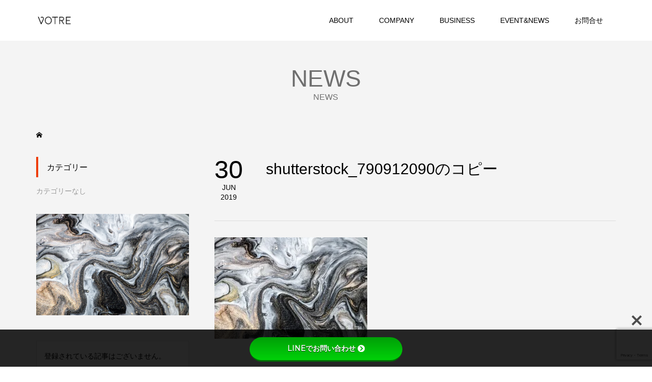

--- FILE ---
content_type: text/html; charset=utf-8
request_url: https://www.google.com/recaptcha/api2/anchor?ar=1&k=6LdTBh0kAAAAAEM9sldWj9_jcNDTLE_F-R6FsG-8&co=aHR0cHM6Ly92b3RyZWluYy5qcDo0NDM.&hl=en&v=PoyoqOPhxBO7pBk68S4YbpHZ&size=invisible&anchor-ms=20000&execute-ms=30000&cb=psgpu0qwwo0g
body_size: 48879
content:
<!DOCTYPE HTML><html dir="ltr" lang="en"><head><meta http-equiv="Content-Type" content="text/html; charset=UTF-8">
<meta http-equiv="X-UA-Compatible" content="IE=edge">
<title>reCAPTCHA</title>
<style type="text/css">
/* cyrillic-ext */
@font-face {
  font-family: 'Roboto';
  font-style: normal;
  font-weight: 400;
  font-stretch: 100%;
  src: url(//fonts.gstatic.com/s/roboto/v48/KFO7CnqEu92Fr1ME7kSn66aGLdTylUAMa3GUBHMdazTgWw.woff2) format('woff2');
  unicode-range: U+0460-052F, U+1C80-1C8A, U+20B4, U+2DE0-2DFF, U+A640-A69F, U+FE2E-FE2F;
}
/* cyrillic */
@font-face {
  font-family: 'Roboto';
  font-style: normal;
  font-weight: 400;
  font-stretch: 100%;
  src: url(//fonts.gstatic.com/s/roboto/v48/KFO7CnqEu92Fr1ME7kSn66aGLdTylUAMa3iUBHMdazTgWw.woff2) format('woff2');
  unicode-range: U+0301, U+0400-045F, U+0490-0491, U+04B0-04B1, U+2116;
}
/* greek-ext */
@font-face {
  font-family: 'Roboto';
  font-style: normal;
  font-weight: 400;
  font-stretch: 100%;
  src: url(//fonts.gstatic.com/s/roboto/v48/KFO7CnqEu92Fr1ME7kSn66aGLdTylUAMa3CUBHMdazTgWw.woff2) format('woff2');
  unicode-range: U+1F00-1FFF;
}
/* greek */
@font-face {
  font-family: 'Roboto';
  font-style: normal;
  font-weight: 400;
  font-stretch: 100%;
  src: url(//fonts.gstatic.com/s/roboto/v48/KFO7CnqEu92Fr1ME7kSn66aGLdTylUAMa3-UBHMdazTgWw.woff2) format('woff2');
  unicode-range: U+0370-0377, U+037A-037F, U+0384-038A, U+038C, U+038E-03A1, U+03A3-03FF;
}
/* math */
@font-face {
  font-family: 'Roboto';
  font-style: normal;
  font-weight: 400;
  font-stretch: 100%;
  src: url(//fonts.gstatic.com/s/roboto/v48/KFO7CnqEu92Fr1ME7kSn66aGLdTylUAMawCUBHMdazTgWw.woff2) format('woff2');
  unicode-range: U+0302-0303, U+0305, U+0307-0308, U+0310, U+0312, U+0315, U+031A, U+0326-0327, U+032C, U+032F-0330, U+0332-0333, U+0338, U+033A, U+0346, U+034D, U+0391-03A1, U+03A3-03A9, U+03B1-03C9, U+03D1, U+03D5-03D6, U+03F0-03F1, U+03F4-03F5, U+2016-2017, U+2034-2038, U+203C, U+2040, U+2043, U+2047, U+2050, U+2057, U+205F, U+2070-2071, U+2074-208E, U+2090-209C, U+20D0-20DC, U+20E1, U+20E5-20EF, U+2100-2112, U+2114-2115, U+2117-2121, U+2123-214F, U+2190, U+2192, U+2194-21AE, U+21B0-21E5, U+21F1-21F2, U+21F4-2211, U+2213-2214, U+2216-22FF, U+2308-230B, U+2310, U+2319, U+231C-2321, U+2336-237A, U+237C, U+2395, U+239B-23B7, U+23D0, U+23DC-23E1, U+2474-2475, U+25AF, U+25B3, U+25B7, U+25BD, U+25C1, U+25CA, U+25CC, U+25FB, U+266D-266F, U+27C0-27FF, U+2900-2AFF, U+2B0E-2B11, U+2B30-2B4C, U+2BFE, U+3030, U+FF5B, U+FF5D, U+1D400-1D7FF, U+1EE00-1EEFF;
}
/* symbols */
@font-face {
  font-family: 'Roboto';
  font-style: normal;
  font-weight: 400;
  font-stretch: 100%;
  src: url(//fonts.gstatic.com/s/roboto/v48/KFO7CnqEu92Fr1ME7kSn66aGLdTylUAMaxKUBHMdazTgWw.woff2) format('woff2');
  unicode-range: U+0001-000C, U+000E-001F, U+007F-009F, U+20DD-20E0, U+20E2-20E4, U+2150-218F, U+2190, U+2192, U+2194-2199, U+21AF, U+21E6-21F0, U+21F3, U+2218-2219, U+2299, U+22C4-22C6, U+2300-243F, U+2440-244A, U+2460-24FF, U+25A0-27BF, U+2800-28FF, U+2921-2922, U+2981, U+29BF, U+29EB, U+2B00-2BFF, U+4DC0-4DFF, U+FFF9-FFFB, U+10140-1018E, U+10190-1019C, U+101A0, U+101D0-101FD, U+102E0-102FB, U+10E60-10E7E, U+1D2C0-1D2D3, U+1D2E0-1D37F, U+1F000-1F0FF, U+1F100-1F1AD, U+1F1E6-1F1FF, U+1F30D-1F30F, U+1F315, U+1F31C, U+1F31E, U+1F320-1F32C, U+1F336, U+1F378, U+1F37D, U+1F382, U+1F393-1F39F, U+1F3A7-1F3A8, U+1F3AC-1F3AF, U+1F3C2, U+1F3C4-1F3C6, U+1F3CA-1F3CE, U+1F3D4-1F3E0, U+1F3ED, U+1F3F1-1F3F3, U+1F3F5-1F3F7, U+1F408, U+1F415, U+1F41F, U+1F426, U+1F43F, U+1F441-1F442, U+1F444, U+1F446-1F449, U+1F44C-1F44E, U+1F453, U+1F46A, U+1F47D, U+1F4A3, U+1F4B0, U+1F4B3, U+1F4B9, U+1F4BB, U+1F4BF, U+1F4C8-1F4CB, U+1F4D6, U+1F4DA, U+1F4DF, U+1F4E3-1F4E6, U+1F4EA-1F4ED, U+1F4F7, U+1F4F9-1F4FB, U+1F4FD-1F4FE, U+1F503, U+1F507-1F50B, U+1F50D, U+1F512-1F513, U+1F53E-1F54A, U+1F54F-1F5FA, U+1F610, U+1F650-1F67F, U+1F687, U+1F68D, U+1F691, U+1F694, U+1F698, U+1F6AD, U+1F6B2, U+1F6B9-1F6BA, U+1F6BC, U+1F6C6-1F6CF, U+1F6D3-1F6D7, U+1F6E0-1F6EA, U+1F6F0-1F6F3, U+1F6F7-1F6FC, U+1F700-1F7FF, U+1F800-1F80B, U+1F810-1F847, U+1F850-1F859, U+1F860-1F887, U+1F890-1F8AD, U+1F8B0-1F8BB, U+1F8C0-1F8C1, U+1F900-1F90B, U+1F93B, U+1F946, U+1F984, U+1F996, U+1F9E9, U+1FA00-1FA6F, U+1FA70-1FA7C, U+1FA80-1FA89, U+1FA8F-1FAC6, U+1FACE-1FADC, U+1FADF-1FAE9, U+1FAF0-1FAF8, U+1FB00-1FBFF;
}
/* vietnamese */
@font-face {
  font-family: 'Roboto';
  font-style: normal;
  font-weight: 400;
  font-stretch: 100%;
  src: url(//fonts.gstatic.com/s/roboto/v48/KFO7CnqEu92Fr1ME7kSn66aGLdTylUAMa3OUBHMdazTgWw.woff2) format('woff2');
  unicode-range: U+0102-0103, U+0110-0111, U+0128-0129, U+0168-0169, U+01A0-01A1, U+01AF-01B0, U+0300-0301, U+0303-0304, U+0308-0309, U+0323, U+0329, U+1EA0-1EF9, U+20AB;
}
/* latin-ext */
@font-face {
  font-family: 'Roboto';
  font-style: normal;
  font-weight: 400;
  font-stretch: 100%;
  src: url(//fonts.gstatic.com/s/roboto/v48/KFO7CnqEu92Fr1ME7kSn66aGLdTylUAMa3KUBHMdazTgWw.woff2) format('woff2');
  unicode-range: U+0100-02BA, U+02BD-02C5, U+02C7-02CC, U+02CE-02D7, U+02DD-02FF, U+0304, U+0308, U+0329, U+1D00-1DBF, U+1E00-1E9F, U+1EF2-1EFF, U+2020, U+20A0-20AB, U+20AD-20C0, U+2113, U+2C60-2C7F, U+A720-A7FF;
}
/* latin */
@font-face {
  font-family: 'Roboto';
  font-style: normal;
  font-weight: 400;
  font-stretch: 100%;
  src: url(//fonts.gstatic.com/s/roboto/v48/KFO7CnqEu92Fr1ME7kSn66aGLdTylUAMa3yUBHMdazQ.woff2) format('woff2');
  unicode-range: U+0000-00FF, U+0131, U+0152-0153, U+02BB-02BC, U+02C6, U+02DA, U+02DC, U+0304, U+0308, U+0329, U+2000-206F, U+20AC, U+2122, U+2191, U+2193, U+2212, U+2215, U+FEFF, U+FFFD;
}
/* cyrillic-ext */
@font-face {
  font-family: 'Roboto';
  font-style: normal;
  font-weight: 500;
  font-stretch: 100%;
  src: url(//fonts.gstatic.com/s/roboto/v48/KFO7CnqEu92Fr1ME7kSn66aGLdTylUAMa3GUBHMdazTgWw.woff2) format('woff2');
  unicode-range: U+0460-052F, U+1C80-1C8A, U+20B4, U+2DE0-2DFF, U+A640-A69F, U+FE2E-FE2F;
}
/* cyrillic */
@font-face {
  font-family: 'Roboto';
  font-style: normal;
  font-weight: 500;
  font-stretch: 100%;
  src: url(//fonts.gstatic.com/s/roboto/v48/KFO7CnqEu92Fr1ME7kSn66aGLdTylUAMa3iUBHMdazTgWw.woff2) format('woff2');
  unicode-range: U+0301, U+0400-045F, U+0490-0491, U+04B0-04B1, U+2116;
}
/* greek-ext */
@font-face {
  font-family: 'Roboto';
  font-style: normal;
  font-weight: 500;
  font-stretch: 100%;
  src: url(//fonts.gstatic.com/s/roboto/v48/KFO7CnqEu92Fr1ME7kSn66aGLdTylUAMa3CUBHMdazTgWw.woff2) format('woff2');
  unicode-range: U+1F00-1FFF;
}
/* greek */
@font-face {
  font-family: 'Roboto';
  font-style: normal;
  font-weight: 500;
  font-stretch: 100%;
  src: url(//fonts.gstatic.com/s/roboto/v48/KFO7CnqEu92Fr1ME7kSn66aGLdTylUAMa3-UBHMdazTgWw.woff2) format('woff2');
  unicode-range: U+0370-0377, U+037A-037F, U+0384-038A, U+038C, U+038E-03A1, U+03A3-03FF;
}
/* math */
@font-face {
  font-family: 'Roboto';
  font-style: normal;
  font-weight: 500;
  font-stretch: 100%;
  src: url(//fonts.gstatic.com/s/roboto/v48/KFO7CnqEu92Fr1ME7kSn66aGLdTylUAMawCUBHMdazTgWw.woff2) format('woff2');
  unicode-range: U+0302-0303, U+0305, U+0307-0308, U+0310, U+0312, U+0315, U+031A, U+0326-0327, U+032C, U+032F-0330, U+0332-0333, U+0338, U+033A, U+0346, U+034D, U+0391-03A1, U+03A3-03A9, U+03B1-03C9, U+03D1, U+03D5-03D6, U+03F0-03F1, U+03F4-03F5, U+2016-2017, U+2034-2038, U+203C, U+2040, U+2043, U+2047, U+2050, U+2057, U+205F, U+2070-2071, U+2074-208E, U+2090-209C, U+20D0-20DC, U+20E1, U+20E5-20EF, U+2100-2112, U+2114-2115, U+2117-2121, U+2123-214F, U+2190, U+2192, U+2194-21AE, U+21B0-21E5, U+21F1-21F2, U+21F4-2211, U+2213-2214, U+2216-22FF, U+2308-230B, U+2310, U+2319, U+231C-2321, U+2336-237A, U+237C, U+2395, U+239B-23B7, U+23D0, U+23DC-23E1, U+2474-2475, U+25AF, U+25B3, U+25B7, U+25BD, U+25C1, U+25CA, U+25CC, U+25FB, U+266D-266F, U+27C0-27FF, U+2900-2AFF, U+2B0E-2B11, U+2B30-2B4C, U+2BFE, U+3030, U+FF5B, U+FF5D, U+1D400-1D7FF, U+1EE00-1EEFF;
}
/* symbols */
@font-face {
  font-family: 'Roboto';
  font-style: normal;
  font-weight: 500;
  font-stretch: 100%;
  src: url(//fonts.gstatic.com/s/roboto/v48/KFO7CnqEu92Fr1ME7kSn66aGLdTylUAMaxKUBHMdazTgWw.woff2) format('woff2');
  unicode-range: U+0001-000C, U+000E-001F, U+007F-009F, U+20DD-20E0, U+20E2-20E4, U+2150-218F, U+2190, U+2192, U+2194-2199, U+21AF, U+21E6-21F0, U+21F3, U+2218-2219, U+2299, U+22C4-22C6, U+2300-243F, U+2440-244A, U+2460-24FF, U+25A0-27BF, U+2800-28FF, U+2921-2922, U+2981, U+29BF, U+29EB, U+2B00-2BFF, U+4DC0-4DFF, U+FFF9-FFFB, U+10140-1018E, U+10190-1019C, U+101A0, U+101D0-101FD, U+102E0-102FB, U+10E60-10E7E, U+1D2C0-1D2D3, U+1D2E0-1D37F, U+1F000-1F0FF, U+1F100-1F1AD, U+1F1E6-1F1FF, U+1F30D-1F30F, U+1F315, U+1F31C, U+1F31E, U+1F320-1F32C, U+1F336, U+1F378, U+1F37D, U+1F382, U+1F393-1F39F, U+1F3A7-1F3A8, U+1F3AC-1F3AF, U+1F3C2, U+1F3C4-1F3C6, U+1F3CA-1F3CE, U+1F3D4-1F3E0, U+1F3ED, U+1F3F1-1F3F3, U+1F3F5-1F3F7, U+1F408, U+1F415, U+1F41F, U+1F426, U+1F43F, U+1F441-1F442, U+1F444, U+1F446-1F449, U+1F44C-1F44E, U+1F453, U+1F46A, U+1F47D, U+1F4A3, U+1F4B0, U+1F4B3, U+1F4B9, U+1F4BB, U+1F4BF, U+1F4C8-1F4CB, U+1F4D6, U+1F4DA, U+1F4DF, U+1F4E3-1F4E6, U+1F4EA-1F4ED, U+1F4F7, U+1F4F9-1F4FB, U+1F4FD-1F4FE, U+1F503, U+1F507-1F50B, U+1F50D, U+1F512-1F513, U+1F53E-1F54A, U+1F54F-1F5FA, U+1F610, U+1F650-1F67F, U+1F687, U+1F68D, U+1F691, U+1F694, U+1F698, U+1F6AD, U+1F6B2, U+1F6B9-1F6BA, U+1F6BC, U+1F6C6-1F6CF, U+1F6D3-1F6D7, U+1F6E0-1F6EA, U+1F6F0-1F6F3, U+1F6F7-1F6FC, U+1F700-1F7FF, U+1F800-1F80B, U+1F810-1F847, U+1F850-1F859, U+1F860-1F887, U+1F890-1F8AD, U+1F8B0-1F8BB, U+1F8C0-1F8C1, U+1F900-1F90B, U+1F93B, U+1F946, U+1F984, U+1F996, U+1F9E9, U+1FA00-1FA6F, U+1FA70-1FA7C, U+1FA80-1FA89, U+1FA8F-1FAC6, U+1FACE-1FADC, U+1FADF-1FAE9, U+1FAF0-1FAF8, U+1FB00-1FBFF;
}
/* vietnamese */
@font-face {
  font-family: 'Roboto';
  font-style: normal;
  font-weight: 500;
  font-stretch: 100%;
  src: url(//fonts.gstatic.com/s/roboto/v48/KFO7CnqEu92Fr1ME7kSn66aGLdTylUAMa3OUBHMdazTgWw.woff2) format('woff2');
  unicode-range: U+0102-0103, U+0110-0111, U+0128-0129, U+0168-0169, U+01A0-01A1, U+01AF-01B0, U+0300-0301, U+0303-0304, U+0308-0309, U+0323, U+0329, U+1EA0-1EF9, U+20AB;
}
/* latin-ext */
@font-face {
  font-family: 'Roboto';
  font-style: normal;
  font-weight: 500;
  font-stretch: 100%;
  src: url(//fonts.gstatic.com/s/roboto/v48/KFO7CnqEu92Fr1ME7kSn66aGLdTylUAMa3KUBHMdazTgWw.woff2) format('woff2');
  unicode-range: U+0100-02BA, U+02BD-02C5, U+02C7-02CC, U+02CE-02D7, U+02DD-02FF, U+0304, U+0308, U+0329, U+1D00-1DBF, U+1E00-1E9F, U+1EF2-1EFF, U+2020, U+20A0-20AB, U+20AD-20C0, U+2113, U+2C60-2C7F, U+A720-A7FF;
}
/* latin */
@font-face {
  font-family: 'Roboto';
  font-style: normal;
  font-weight: 500;
  font-stretch: 100%;
  src: url(//fonts.gstatic.com/s/roboto/v48/KFO7CnqEu92Fr1ME7kSn66aGLdTylUAMa3yUBHMdazQ.woff2) format('woff2');
  unicode-range: U+0000-00FF, U+0131, U+0152-0153, U+02BB-02BC, U+02C6, U+02DA, U+02DC, U+0304, U+0308, U+0329, U+2000-206F, U+20AC, U+2122, U+2191, U+2193, U+2212, U+2215, U+FEFF, U+FFFD;
}
/* cyrillic-ext */
@font-face {
  font-family: 'Roboto';
  font-style: normal;
  font-weight: 900;
  font-stretch: 100%;
  src: url(//fonts.gstatic.com/s/roboto/v48/KFO7CnqEu92Fr1ME7kSn66aGLdTylUAMa3GUBHMdazTgWw.woff2) format('woff2');
  unicode-range: U+0460-052F, U+1C80-1C8A, U+20B4, U+2DE0-2DFF, U+A640-A69F, U+FE2E-FE2F;
}
/* cyrillic */
@font-face {
  font-family: 'Roboto';
  font-style: normal;
  font-weight: 900;
  font-stretch: 100%;
  src: url(//fonts.gstatic.com/s/roboto/v48/KFO7CnqEu92Fr1ME7kSn66aGLdTylUAMa3iUBHMdazTgWw.woff2) format('woff2');
  unicode-range: U+0301, U+0400-045F, U+0490-0491, U+04B0-04B1, U+2116;
}
/* greek-ext */
@font-face {
  font-family: 'Roboto';
  font-style: normal;
  font-weight: 900;
  font-stretch: 100%;
  src: url(//fonts.gstatic.com/s/roboto/v48/KFO7CnqEu92Fr1ME7kSn66aGLdTylUAMa3CUBHMdazTgWw.woff2) format('woff2');
  unicode-range: U+1F00-1FFF;
}
/* greek */
@font-face {
  font-family: 'Roboto';
  font-style: normal;
  font-weight: 900;
  font-stretch: 100%;
  src: url(//fonts.gstatic.com/s/roboto/v48/KFO7CnqEu92Fr1ME7kSn66aGLdTylUAMa3-UBHMdazTgWw.woff2) format('woff2');
  unicode-range: U+0370-0377, U+037A-037F, U+0384-038A, U+038C, U+038E-03A1, U+03A3-03FF;
}
/* math */
@font-face {
  font-family: 'Roboto';
  font-style: normal;
  font-weight: 900;
  font-stretch: 100%;
  src: url(//fonts.gstatic.com/s/roboto/v48/KFO7CnqEu92Fr1ME7kSn66aGLdTylUAMawCUBHMdazTgWw.woff2) format('woff2');
  unicode-range: U+0302-0303, U+0305, U+0307-0308, U+0310, U+0312, U+0315, U+031A, U+0326-0327, U+032C, U+032F-0330, U+0332-0333, U+0338, U+033A, U+0346, U+034D, U+0391-03A1, U+03A3-03A9, U+03B1-03C9, U+03D1, U+03D5-03D6, U+03F0-03F1, U+03F4-03F5, U+2016-2017, U+2034-2038, U+203C, U+2040, U+2043, U+2047, U+2050, U+2057, U+205F, U+2070-2071, U+2074-208E, U+2090-209C, U+20D0-20DC, U+20E1, U+20E5-20EF, U+2100-2112, U+2114-2115, U+2117-2121, U+2123-214F, U+2190, U+2192, U+2194-21AE, U+21B0-21E5, U+21F1-21F2, U+21F4-2211, U+2213-2214, U+2216-22FF, U+2308-230B, U+2310, U+2319, U+231C-2321, U+2336-237A, U+237C, U+2395, U+239B-23B7, U+23D0, U+23DC-23E1, U+2474-2475, U+25AF, U+25B3, U+25B7, U+25BD, U+25C1, U+25CA, U+25CC, U+25FB, U+266D-266F, U+27C0-27FF, U+2900-2AFF, U+2B0E-2B11, U+2B30-2B4C, U+2BFE, U+3030, U+FF5B, U+FF5D, U+1D400-1D7FF, U+1EE00-1EEFF;
}
/* symbols */
@font-face {
  font-family: 'Roboto';
  font-style: normal;
  font-weight: 900;
  font-stretch: 100%;
  src: url(//fonts.gstatic.com/s/roboto/v48/KFO7CnqEu92Fr1ME7kSn66aGLdTylUAMaxKUBHMdazTgWw.woff2) format('woff2');
  unicode-range: U+0001-000C, U+000E-001F, U+007F-009F, U+20DD-20E0, U+20E2-20E4, U+2150-218F, U+2190, U+2192, U+2194-2199, U+21AF, U+21E6-21F0, U+21F3, U+2218-2219, U+2299, U+22C4-22C6, U+2300-243F, U+2440-244A, U+2460-24FF, U+25A0-27BF, U+2800-28FF, U+2921-2922, U+2981, U+29BF, U+29EB, U+2B00-2BFF, U+4DC0-4DFF, U+FFF9-FFFB, U+10140-1018E, U+10190-1019C, U+101A0, U+101D0-101FD, U+102E0-102FB, U+10E60-10E7E, U+1D2C0-1D2D3, U+1D2E0-1D37F, U+1F000-1F0FF, U+1F100-1F1AD, U+1F1E6-1F1FF, U+1F30D-1F30F, U+1F315, U+1F31C, U+1F31E, U+1F320-1F32C, U+1F336, U+1F378, U+1F37D, U+1F382, U+1F393-1F39F, U+1F3A7-1F3A8, U+1F3AC-1F3AF, U+1F3C2, U+1F3C4-1F3C6, U+1F3CA-1F3CE, U+1F3D4-1F3E0, U+1F3ED, U+1F3F1-1F3F3, U+1F3F5-1F3F7, U+1F408, U+1F415, U+1F41F, U+1F426, U+1F43F, U+1F441-1F442, U+1F444, U+1F446-1F449, U+1F44C-1F44E, U+1F453, U+1F46A, U+1F47D, U+1F4A3, U+1F4B0, U+1F4B3, U+1F4B9, U+1F4BB, U+1F4BF, U+1F4C8-1F4CB, U+1F4D6, U+1F4DA, U+1F4DF, U+1F4E3-1F4E6, U+1F4EA-1F4ED, U+1F4F7, U+1F4F9-1F4FB, U+1F4FD-1F4FE, U+1F503, U+1F507-1F50B, U+1F50D, U+1F512-1F513, U+1F53E-1F54A, U+1F54F-1F5FA, U+1F610, U+1F650-1F67F, U+1F687, U+1F68D, U+1F691, U+1F694, U+1F698, U+1F6AD, U+1F6B2, U+1F6B9-1F6BA, U+1F6BC, U+1F6C6-1F6CF, U+1F6D3-1F6D7, U+1F6E0-1F6EA, U+1F6F0-1F6F3, U+1F6F7-1F6FC, U+1F700-1F7FF, U+1F800-1F80B, U+1F810-1F847, U+1F850-1F859, U+1F860-1F887, U+1F890-1F8AD, U+1F8B0-1F8BB, U+1F8C0-1F8C1, U+1F900-1F90B, U+1F93B, U+1F946, U+1F984, U+1F996, U+1F9E9, U+1FA00-1FA6F, U+1FA70-1FA7C, U+1FA80-1FA89, U+1FA8F-1FAC6, U+1FACE-1FADC, U+1FADF-1FAE9, U+1FAF0-1FAF8, U+1FB00-1FBFF;
}
/* vietnamese */
@font-face {
  font-family: 'Roboto';
  font-style: normal;
  font-weight: 900;
  font-stretch: 100%;
  src: url(//fonts.gstatic.com/s/roboto/v48/KFO7CnqEu92Fr1ME7kSn66aGLdTylUAMa3OUBHMdazTgWw.woff2) format('woff2');
  unicode-range: U+0102-0103, U+0110-0111, U+0128-0129, U+0168-0169, U+01A0-01A1, U+01AF-01B0, U+0300-0301, U+0303-0304, U+0308-0309, U+0323, U+0329, U+1EA0-1EF9, U+20AB;
}
/* latin-ext */
@font-face {
  font-family: 'Roboto';
  font-style: normal;
  font-weight: 900;
  font-stretch: 100%;
  src: url(//fonts.gstatic.com/s/roboto/v48/KFO7CnqEu92Fr1ME7kSn66aGLdTylUAMa3KUBHMdazTgWw.woff2) format('woff2');
  unicode-range: U+0100-02BA, U+02BD-02C5, U+02C7-02CC, U+02CE-02D7, U+02DD-02FF, U+0304, U+0308, U+0329, U+1D00-1DBF, U+1E00-1E9F, U+1EF2-1EFF, U+2020, U+20A0-20AB, U+20AD-20C0, U+2113, U+2C60-2C7F, U+A720-A7FF;
}
/* latin */
@font-face {
  font-family: 'Roboto';
  font-style: normal;
  font-weight: 900;
  font-stretch: 100%;
  src: url(//fonts.gstatic.com/s/roboto/v48/KFO7CnqEu92Fr1ME7kSn66aGLdTylUAMa3yUBHMdazQ.woff2) format('woff2');
  unicode-range: U+0000-00FF, U+0131, U+0152-0153, U+02BB-02BC, U+02C6, U+02DA, U+02DC, U+0304, U+0308, U+0329, U+2000-206F, U+20AC, U+2122, U+2191, U+2193, U+2212, U+2215, U+FEFF, U+FFFD;
}

</style>
<link rel="stylesheet" type="text/css" href="https://www.gstatic.com/recaptcha/releases/PoyoqOPhxBO7pBk68S4YbpHZ/styles__ltr.css">
<script nonce="Sf2MYXHjeg4HKpr-ETPFjg" type="text/javascript">window['__recaptcha_api'] = 'https://www.google.com/recaptcha/api2/';</script>
<script type="text/javascript" src="https://www.gstatic.com/recaptcha/releases/PoyoqOPhxBO7pBk68S4YbpHZ/recaptcha__en.js" nonce="Sf2MYXHjeg4HKpr-ETPFjg">
      
    </script></head>
<body><div id="rc-anchor-alert" class="rc-anchor-alert"></div>
<input type="hidden" id="recaptcha-token" value="[base64]">
<script type="text/javascript" nonce="Sf2MYXHjeg4HKpr-ETPFjg">
      recaptcha.anchor.Main.init("[\x22ainput\x22,[\x22bgdata\x22,\x22\x22,\[base64]/[base64]/MjU1Ong/[base64]/[base64]/[base64]/[base64]/[base64]/[base64]/[base64]/[base64]/[base64]/[base64]/[base64]/[base64]/[base64]/[base64]/[base64]\\u003d\x22,\[base64]\\u003d\\u003d\x22,\x22w4pPdMKvwrFJTsK4dlJhw6A6wpPCt8OSwrtawp4+w60dZHrCscKUworCk8OIwpA/KMObw7jDjHwZwpXDpsOmwpPDmkgaL8KcwooCPi9JBcOlw5HDjsKGwrl6ViJWw6EFw4XCuivCnRFbVcOzw6PCmzLCjsKba8O0fcO9wrJcwq5vOC8ew5DCo3vCrMOQDMOFw7Vww6RZCcOCwoFUwqTDmhlcLhY2fnZIw7Z/YsK+w4Frw6nDrsOTw5AJw5TDs2TClsKOwrfDmyTDmAwXw6skD3vDsUxkw5PDtkPCpyvCqMOPwqHCh8KMAMKqwphVwpYWXWV7eFlaw4Fjw4nDilfDtcOLwpbCsMKAwprDiMKVSFdCGwYwNUheE33DlMKDwpcRw41zPsKna8Otw7PCr8OwKcOXwq/CgUkkBcOIN1XCkVAAw5LDuwjCuE0tQsORw6ESw7/[base64]/P8KXASHCusKzAcK4wo3DpsO9w4gIw5LDvcOSwrpCNB4hwr3DlMO5XXzDucOYXcOjwrU6QMOldndJbwfDv8KrW8KowpPCgMOaR2HCkSnDs2fCtzJKQcOQB8O8wpLDn8O7wpFqwrpMWVx+OMO/wrkBGcOSVRPCi8KhcFLDmBMJRGh9AUzCsMKbwqA/BRbCrcKSc0zDqh/CkMK9w7dlIsOhworCg8KDYcOpBVXDgsKowoMEwr/[base64]/w43CisKew40IE8OAwq7Co8OvJEHChcK/w44jw5JOw4wvLsK0w71Jw7dvBA7DtQ7Cu8Kew6s9w44Lw6nCn8KvAsKvTwrDtcOmBsO7AWTCisKoNTTDplp4SQPDtgvDn0kOcsOhCcK2wobDhsKka8KPwp4rw6UmTHEcwrs/w4DCtsOhbMKbw5wwwoItMsKSwoHCncOgwpccDcKCw5dCwo3Cs07CksOpw43Cq8Khw5hCF8KSR8KdwqXDmAXCiMKTwr8gPAYebUbCjcKJUk4XPsKYVVfChcOxwrDDiwkVw53Di2LCilPCpQlVIMK2woPCrnpHwpvCkyJnwqbCom/[base64]/CqHUXw4JrFcOZw6fDlCLDj8Kcw6QxwrTCtmJUwpZvd8OKfcONaMKPRXnDriABD3JoQsOABg9pw63CvGbCh8Kew5zCksOCUAQtw5ddw5hXYXoAw6PDmi/CjcKZK0zCkm/ClmPCusONAVsJG2tZwqvCkMOzOMKZwrPCjcOGBcKoZMOia0HCrsOBEEbCucOCHQxhwrc3XykQwptzwo8IAMOVwo42w67CtsONwpAVQVTDrnhUCDTDkkjDqsONw6LDhcORasOCwpfDt3BnwoNSScKsw7BvPV3CgMKdVcKkwr18wppSZy9kG8OrwprCncO/RcOkBsKTw6jDqyl3w5LDocK8I8KydA3DtVBRwr7Dg8K+w7fDpcKKw5c/[base64]/DiznCssOLMy9nBsOtw6xVwp3Cl8OdwrUcwpZ2w68vbsOSwpnDnsKmLFfCv8OCwogzw6nDtz4qw6XDucKCDmJ5QRnCphVdQMOwcVrDkMKlwo7CvXLCp8O4w4DCs8K2wrQvQsKhQcKjK8Oxwo/Dq0RFwrpWwonCuE8FPsK8X8KXTD7Clks5E8K/wpzDqsOePA0qD23Cq1vCoFbCm0omLcOaaMOxXi3ChnDDoGXDr33Dl8KuW8OcwrDCocObwpB2MxrDncKBBcOTwo7DoMOtIMKgYxB7Xk/DicOLGcOSLnYswq8gw6nCu2kWwo/DgMOtwpF6wp9zCHIcXV5KwqgywrLCo1VoWMKrw7fCsxwkIhzDoBFRF8KIW8OWaSDDqsO8woU6B8KgDA8Ew4MTw5/DocOUI33Dq1HDg8KlN00iw57DksKlw7vCkcOIwrvCkGMSwpHCnBHCkcOaR3BFQHoowq7CmcK3w6rCq8KQwpZoQAxzS2sKwoHCiWnCt0jDosOcworDhcK3bUfDh2XCtMOhw6jDoMKqwpcFAx/ChQUNHT/CtMOzB2TCmV3CgsOfwr3CtkY+di5ew6HDoX3CuRVObWN5w4bDkiZhV2NUF8KZXMOpLS3Dq8KuesOPw4QhXkpsw6rCq8OHOMKwCj8QK8Oqw7bCtTDCjFAnwpbCisOYwq/[base64]/[base64]/CmsK7Y8Obw5EIwovChTzDicKAwp1iw6NKwovCqVlQR8KWN2oGwpRSw5oQwr3Cr1Ara8ODw61MwrDChcO2w5jClg02DHDCmMKTwoE7w5/CgC9/BcODDMKFw5Baw74fPRXDpsOmwpjDqj9Gw4fCpUE3w4nDu0w8w7nCmUZOw4M/NzfDr1/DhcKcw5DCmcKUwqkJw6DChsKbYgXDtcKWbMK2wpV7w6wWw4PClCglwr8Ywq/Dli1Ow4zDvcO5wr11TgvDnkUlw4fCp2zDlT7CksOSDcKfdsKCwqfCvMKEwqnCm8KHI8K2w43DtMKxwrVUw7paNAUkUG8RVsOWeDzDgsK8YMKEw415Sy9Hwo9MKMOIGMKbScOSw58rwpssRcOOwpd8YcKZw6MIwoxYQ8OzBcO9EsOMTkNywrvDtibDqsKQwqnDnsK/[base64]/wqMxRG0ZKMOUw53CgwLCisKMw6kgCsO2DRxkworDtHXCuTrChlzDkMO5wrpDRsO/wpDCtcK3RsKLwqlYw67Cg2/[base64]/Dk8Kzwoojw5EOw5bDiERVwr3Dn0Faw4TCvcOXHcK3woIMYsKew6p7w5w8woPCj8Odw4prO8OYw6TCncO0w4JZwpTCkMOJw5/DvFzClBstGwnDhENOUD5aKcOhfMOMw60gwpx9w5PDkz4sw5w+woHDqSPCpcK0wpjDucO8DMOzwrlNwqlhKGlpAMOdw4EQw5bDqMOVwpvCoE3DmMOqPjo2TMK4Dj5KWCgWVADDrBMJw7nDk0pRHsOKPcOww4LCtXHCsW80wqtoQcOLJyhyw7RcRF/[base64]/DkyMjw6LDjsK5ShJKwqBSw480wrDDqAPCmhrCq8OAw7/[base64]/w6DDowTCmsKTwqFiwqfDuwnCpsObUDIBJFvDq8OpSDU9w5zDjijDh8Omw5BkNVwKwooxAMO/T8Oyw45Vwo8iJ8KPw6nCksOwJMKxwrlTOSrDg3VbPMOFeh7Ci1MkwoXCjnEIw6J4CcKWYBjCgw/DgsO+T1DCq3s9w4Z8bcKdBcKbfUQIFlrClGzCmsKkcnnChnPDk2hHCMKLw5IYwpDCsMKxSSBDCmwNO8K5w4jCssOrwrnDrhBIw6R2dSzCrsKRBGLDuMKywqMTJcKnwq/Ctk59RcKzFAjDrijCn8KGCDdNw7c/XWvDrF07woTCqDXCjEFBw5Vyw7bDqlsWNcO8UcKVwpAtwpo0wokywpbDjcKhw7XChjLCjMKuHS/CqcKRScKrZhDDihEtw4giD8K2wr3ClsKyw7c4wrBSwrZKHjzDrjvCvw0HwpLCnsOpScK/A39tw40Fw6bCp8OrwozCjMKWwr/ClcKawrwpw6g0MDovwr0vbcOBw5PDtxF8FRwVK8ObwofDnsO7HWDDtV/DhhNgBsKtw4nDk8OCwrPCr0AqwqDCmMOeJMOhwrdEKC/DhMK7Zxsnwq7Dij3Do2FRwrs+WhcYZHnDgGzChMK4JVXDkcKOwr8FYMOfw7/ChcO+w5/DnsKOwr3ClkrCt0TDv8O6UAbCsMOjfCfDpsObwo7Cq3nDocKtFC3CrsKzasOHwpLCpBfClR9/w41eJV7Cl8KYC8KgasKsesORCMKvwqcAQ1rCjybDkMKAX8K+w6fDiDTCvkAMw47Cu8OawrrCucKBJXfCtsKuw7xPCB/[base64]/CnirCsHF2woZuw5UXIMOzZUl/wozCiMObwrTDjcOhwrzDssKcDsKwN8OdwrPCn8Kfw5zDusKPAMKGwpMRwoEwYcKNw7XCtcOpw6bDv8Kcw57Clglsw4zCuHlJAzPCqzTCqjUFwr7Cq8OOecOWwqfDqsKuw4lTdQzClE3ChcKsw7DCuncow6M/[base64]/Dp8KNT8OjZH/ChGwpQsKjwqnDhmrDhsKzFFkWw5gZwo0lw6BSNVUIwph3w4fDjXZfBsOQbsKwwoRfUWI3G3vChxwpw4PDlWDDhcOSM0fDrMKIDMOiw4vDjcOXDcOOI8O8F2fCucOuMzF3w7EtQ8KTBcO/wpjDvSQVMVnDkBE8w4R1wpAHfwg5GsKCX8KIwoVCw4wRw49WUcK0wrZ/w7NIXMKJKcKBwpEPw7jDpcOrNSB+Hi3CssKJwqbDlMOGwpXDn8K3wpRKCVPDosOAUMOMw5fCtANXVsOyw5ZCDVjCq8OgwpfDriPDo8KAYyzDtSbCq3V1c8KUHSrDnsOxw50mw73Dhm0qLVFhAMOTwplNTMKCw5lDCkHClsOwI2bDrMKZw4Bxw6zCgsKjw6hMOi4ow5/ClA1zw7NYWCFjw6LDu8K8w4DDpcKrw7wywpnCnBkRwrrCisKxGsOtw6NFZ8OdGCbCpX/CjsK1w6PCo1pMZMOvwoUHE3AeTWPCmsOdVm3DlcK2wqZaw50wbXnDlQESwr/DrMOLw43CssKgw754VGdYM0ImJAfCgsOuV25Vw77CuDvCp087w5AQwp4cwqvDjsOrw6AHw7fChsO5woDDqhfCjR/DtjNpwotqInfCvMOOwpXCicObw4jDmMO0c8KmYMOYw6rCvlvCtsK1wrZmwp/Cq3t+w7bDvMKxPTkfwqPCqnHDvg/Cg8OYw7vCoXpKwqZRwqLCicOIJMKVWcOGemRmPiMDesKFwpMYw68eZFJqSMOhBUQjJjTDiD9Gd8OmHB4/WMKnLnDCuirCh34ew4Ngw4jCi8OOw7RGwozDtxY8EzZgwr/Ct8OMw6zCjgfDoznDj8OWwoVuw4jCvAhvwojCoynDs8KJw4bCiBpfwpEjw7gkw67DlGLCqVvDq3fCt8KPNyTDgcKZwq/[base64]/Cs8KVA8OUw6vDvS9Hw6HCpmBNwpNHwqrDqlLDrsOPwpVaMcKUwqPDrcORwpjClMOkwoNTHwDDogR4bcOwwrrCl8K5w7bDrsKiw53CjsOfB8KcWw/CkMObwqcRKVNxKsOhCHfChMK8wrPCmsO+bcK/w6jDrEHDoMOVwqbDhlQjw4LClcKrIMOJPcOIQmFNF8KqXiJwNT7CjmVow41+Ci9FIMKKw6/DgkvDpX7DkcOoBsONf8OVwrjCo8OtworCjzArw4RUw7MOV1wcwqTDicOtO1QRcMOPw4B7D8KvwpHCjQ7DmsK1EcKpK8K3WMKqCsKDw5hGw6EOw4sowr03wqFNKjTCmFPDkC1dwqp+wo08ewnCrMKHwqTDpMOELWLDgT/[base64]/CisOAb3Baw5LClMOhwpfCsVnDsELCncOlwrXCv8KAw4w1worDp8ORw4nCg1tpMcKywq/[base64]/[base64]/CucOyw6zCucK9IMOTwpFaE3zCtsOQMnI/w7TCpE/Ci8K6w6rDoGLDjFzCtcKEYnZGCcK8w5cGNGrDosKBwrE6RlPCsMKxcMKjAwA0KcKwaiUIFMK/csK/OlEvRcK7w4rDicK1K8KOUBdBw5jDmikFw4LCqi/[base64]/I8KFX8K0wpvCqMOHQsKjw5LCmhRzVizCsWvDpzvCicK8wptWw6QjwrEMO8KPwoB0w5xDP0TCpsOEwp3CgMK9woHDu8O7wrrDolPCgcKlw4Ndw6wtw7jDtmfChQzCpC0mUMO+w7pJw6/DnxfDomfChDMxGxzDqVzCqVAYw5JAcR/Cr8O5w5/Dv8OjwqFxHMK9MMOMEsO1ZcKRwrM/w6YfB8O/w64lwq/CrXosAcKeR8OYAMKDNDHClsK0DzPCvcKHwqrCj2TDuUBqXsK3w4nCqiIddBFwwqHCvsOkwo49wpUXwp/CnnoUw4/DlsKywoYyG3nDpMKFD29PNFDDpMKVw4s9w6FVPcKQSUDCj1MkZ8KTw6HClWM/MGUgw67ClzVWwokvwqDCsUXDm2NJEsKsdlbCpcKFwqpsSgHDpSPChW1SwoXDjMOJR8Orw6Ekw4bCqsO0RFE2XcKQw5jClsKGMsONVyLCins/TsOdw7HCmAQcw7h3wqBdUl3DjcKFUjXCuANMKMO5wp9dbHXDqAvCmcKZwoTDkCnClsOxw5xUw6bCmw5RBC8RFVMzw7hiw43DmQbCkQLCqkUiw5k/IGQSZijDi8Kta8Kvw6xRUjVYSkjCgMOkRxp/T3EpfsO5BsKLIQJ6QSrCgsOWS8OnEHd7RCQJW2g0w6zDlC1RBsKrwqLCgXDCgVlew6law7EUFhQEwrnDhgHCiHLDssO+wo5uwpJLT8Ojw7J2wrTCkcK3Z07DusO/EcKhFcKvwrPDvsOLw53DnBzDgWhWBx3Cj3xhLzbDpMOmw74dw4jDjMKFwoPCnAMUwq1NPmTDhWwBwpnDtmPDu34gw6fDrnnDiFrCnMKHw61YCMOYbsOCwojCpsKRdkQ5w53DtsKsGRQSRsOkahDCsjMKw7LDv2FfYcOzwo1TDRbDpnpnw5vDmcOKwpUiwoZLwq/CosOlwqFQOljCthh5wqlkw4fCocOGXMK2w7rDvsKbFg5Tw7MnFsKGKwnDsUR2dk/Cm8K8T1/Dk8Ogw77CihNuwqPCh8Ovwr8Fw63CvMO6w5fDssKha8KyOGACRMOKwo4IXFTCnMOiworCrWXDhcOXworCjMKrVQp4Zh7CuRTCv8KHWQjDmT/DryrCqsOTw5J6wrd8w6vCsMKxwpzCpsKJf3nDqsKow6tBJCxqwp4BYcKhasOXAMKbw5FYwrXDmcKew55xdsO5wq/[base64]/CsXXClQPDukbCqMO7Qw5Xw77Ch1rDo3Y6QjbCl8OnNcOiwpfCsMK5DcOEw7LDpMOqw7dDbn43bVAUZTIowp3DscOrwqjDrkQRQCg7wq7CgXVUf8K9TgBdG8KmCUMZbgLCv8O7wqIzO1vDuEjDvCDDpcO2QMKww6UVJcKew7DDt03Ckl/ClQnDucKcIG4SwrhbwqvCl1TCiDsow71pFzEvWcKWL8Kuw7DCmcO/[base64]/CtcORdTXCl8K4wqnCjGbCscOwNgpGFMOqw6DDhHQSwp/CgcOBTMK5w6VcFsOzakzCrcKKwpnCgyLChDwcwoAHQ2hUwobChxxMw79mw4XCu8K/w4XDucOREWgcw5JfwpxBRMKpXHnDmhLDkxYdw4HCrMKfLMKQTkxVwoVJwqvCjQU3VzAOAQVRwrzCr8KFPMOIwozClsKMCCssKy1tF2XDnSPDssOHUG/CvMOPLsKEc8O5w5kow7I7wqbCgH0+AMOpwoF0CsO4w7vDgMKOPsONAg7CpsKbdBHCosOYR8KJw4jDrW7CqMOnw6bDmHzCsQbCiFXDiRN0wpYaw6VnVMO7wr1uUyBSw77DkBLDrcOjXcKcJmbDv8KNw7/[base64]/wpDDm3JDwq5/woZ0wrZyMMOKS1oKwrjDkG3CuMOSwrPCi8Obwrx/ODbCinYiw4nClcOkwp9rwqItwobCuE/[base64]/Cnk3DhjPDosOMw5rCvQgzXcOKwqLCl8O1JUFMSmZfw5Y3Z8OAwqrCuXFEw5JDfR83w6tyw4XCkjkBbDFlw7NOacOqKcKFwoPDm8Kuw7h4w5PCtQ/Do8OKwrISfMK3woZcw7duFVJXw7cXYcK2OxnDt8OkcsOLfMKyfsKEMsOpVjzCiMOOM8KJw5IVPUAowrDClGfDhC3Dp8OgAj3CsUN3wqJHGMKOwpBlw6tKPsKwbsOTGjIkCxZGw6QNw5/DsDDCnVldw4/Ch8OXKSMAT8OhwpTColgEw6IqfsOow7nCmMKIwqrCn1bCilVpUmsvCMK5LMK9SMOOWsKUwo1vw71xw545fcONw6NJI8OIVHJOV8OBwrgYw47CtzVtXR1Aw6BtwpfClmlMwp/Cu8KHQz00XMKCRE7DtRrCt8KcRsK2JkvDtjPCtcKUWsK1wp1iwqzCm8KlKGbCisO2QEBswo5yWSPDkl7DhVjDkkfDrFkwwqt9w4lbw6hgw7AawoHDrsO8ScK/C8OVwo/CmMK6wro1OMKXMizClsOfw7bCp8OSwpQUNGnCgwXCv8OhNzoKw4HDgcKTJxbCknDDnzROwpXDuMOHTi1jVGkIwoAYw4bCpA4Sw6N9V8OPwo8dw5oSw4zCrwdCw6BFwr7DilZQHsKID8OkMHjDo1lfZ8OBwrh2wp/ChRcPwp9awpglWcK3w79rwofDpsObwqg5XmnCuFfCqMOSYkvCtcOOH3TCksKPwpYoU1cTFihPw7sSRsKWNHdENlYbPcKXCcKew6c4dxHCnTcyw7d+wot9w5LDkV/[base64]/CgXnCgFTDi0zDlm7DgHRwUR7CrH7DgnYcacOYwoYLwohNwqARwpZIwptJYMO7DB7Dk05jK8OCw6E0X1VZwrB/EcKzw4hJwojCssOGwo9DEsOtwo8RDcOHwo/DhcKawqzChml0wpLChmcyI8Kpe8KpW8KOwpFCw7YDwp5kbH/CqcOKSVHCq8K3MnVkw5/[base64]/CiCc8SxzDpMKpw5gSw4rDhl5sN8K2wqDCgmHDqktIwo3DscO8w7jCkcKyw6t9dcO3JXwMdMOWewxILhVjw6DDgx5Owphiwr5Pw7jDpQUTwprCp28AwpRsw5xMA3/CkMKjwoQzw7NIYkIcw4hCwqjCm8KTYVlDCGnCkkfDksOXw6XDqyc8wpkBw7/[base64]/QRLCsEDCmlM4wqLDh8KmOcOUdsKtw7p1wrTDqsOswqcFw5/CrMKew7rChiTDrE5abMOiwoIIFmPCj8KWw5LDncOpwqjCpETCocODw4PCnQfDuMKUw4rCucK+w6ZNFAtrG8OuwpQmwrhZBsOpAwUWWMKiBXPCgcOoA8KTw5TCug/Cuz1aVmJawqnDiHIkdXXDt8K9KHvCjcOawohyE0vCiAHDk8OAw6YQw4HDkcO0Yl/DoMOzw7kWaMKpwrfDqsOnGQInZWvDn2s+woFXJsKhG8Ouwq4LwpsNw6TCrcOMAcKrw6BcwojClsOGwqEgw5zCt1vDtcOKVg5ZwofCkGcaAMK8YcODwqLCq8Oyw7vDuG/CisKcUT5mw4TDv2TCo2DDs37DmMKgwoMgw5DCmsOywrtUZDYTH8O+QFBTwqvCt19JNzNHasOSWsOuwrHDtAMjwr/Di09iw6TDhMKQw5hxwq7Dq3PCr1PDq8KxccKMdsOzw5p5w6F9wonCssKkR2BcXwXCp8K6w5tCwo7CpBsLw5t7NsKWwofDicKUBcK0wqnDjcO9w4Yaw41oEBViwqk5CwjDjXDDgMOgUn3CsEnDoTdYOsOVwojDnW43wqHCvcK/B38sw7jDicOiXsOWcSPDl17CiRQWw5RIagXDnMOtw6gWIQ3DjUzDmsOiG07DrsO6KhB2KcKbbQVAwpnDncOHZ08Jw559bA4Rw6seWhfDlsKdw7tRZ8OFw7TDksO/FirDk8OAw7XDi0jDgsO1w71hw6EpHm3CtMKTCcOcQR7DtMKIN0zCvsOgwpZdTAA6w4guF29RVMO7wq1VwpvCr8KEw5VOTCHCr00AwoJ0w5AMwoslw7ERw4XCiMO3w5gAV8K/CGTDoMOrwrtIwqnDhHDChsOAw6QneU5nw4nDh8KTw75TLBpmw7fCk1fCgsOseMKmw57CsHldw5g9w7hGw7nDr8KPwqBBNA3DkmjDvTHDhcKFSMK6wqcxw77CocO/OgDCs03CmHHDl37DocO9DcK6LMOiKEnDgMO+w5DDnMOmDcO3w7vCoMK6YsK9NMOgesOmw6kAeMKbMMK5w6XCt8OHw6dswo1Cw7wFw5VCwq/Dr8Klw4vDlsKffhhzPC1RM250wq0Xw4DCrsOsw7bCnHzCrsO9MjQ4wpJ7EUk/w551SFfDmGnCoTluw4x7w7AqwqR1w4QpwqvDmRAoT8O+wrPDuT1iw7bCvWfDm8OOd8Kmw7/CkcKIwonDgMKYw5zDkg/DiV1/w6jDhEtMCMK6w7E+wqbDvjvCqMKlAsOQwpbDi8O/OcKwwoZoNQXDuMOSNyN+OhdLE1Z8HFDDj8OdfX0Gw69nwpMWIjdPwpvCrcObQhdTaMK9WkJtZnJXZcOjJcOdLsOUWcOmwrNUwpd/wp8pw7hgwqkdP04zESR+wqQuITnDmMOKwrZAwpnCqWHDvhzDkcOZw63CrznCicO8SMKaw6oOwp/ChSANDDssGMKJNQMmLcObHcOkdALCmhjDuMKvPxhTwogSw6hpwrvDhsKVYnQOZsKLw6rCgzzDtyTCl8OQwpPClUxdVSkiwoxpwoDCoATDrlvCqwZkw7DCvVbDnwzChQXDi8O9w5UDw4dVDEzDuMO2w5FFwrd/TcKMwr3DnMKxwpTCmDNywqHCuMKYJMOkwofDmcO1w6Zhw6/DhMKXw74jw7bDqMOXw5ovw5/CiUtOwrPCtsK5wrdewpgywqgjacOLJhjDjG7DhcKRwqohworDgcOxXm7CgMKcwpLCg1VhO8Kcw6RKwrfCtMKERsKyGB/[base64]/DoxDCrSxLw7DCgMK6d8OjwofDpC/[base64]/DowHCpsKKw7sQwpbCocOlQMOFwrVWwrpVwpHDmUrDscOYHnvDisOhw6zDlsO9XMKqwrlewrQOZ289MUlyE37DuFt8wop+w4XDj8K6w6LDpsOlMsOOwr4nQsKbdsOhw6jCn2xKGRnCoHvDglvDnMKYw5fDpsOPwpViw4Qvdh/DlCDCjlPCgj3DscOAw5ddEsKrwqtOSMKQJ8OcOcOYw4PCksKuw5t3wop3w5nDoxUQw4otwrDDoityXsOge8ODw5vDqcOfHD4iwrHCgjZcYVdjODLDl8KXB8KnbAIbdsOMVsKjwoDDhcKCw4jDtsO1RFbCgMOWfcOXw7/Dk8OoWBrDl0YIw77DsMKlfzbCt8OswozDuGPCucO5K8OtCMOrf8OFw7zCgcO+P8KUwot/[base64]/[base64]/[base64]/[base64]/[base64]/acOMw6/[base64]/Crhc3f8KOwrbCqCZpw43CvBjChcOfwq3DuxLDpMKPHMK4w67CswHDp8O4wrXCkGjCkSFEwpAdwpU+PUjCt8Kkwr3Cp8OmSMO4QwrCsMOnOmcawoJdHDnDj1zCr0s/T8K5R1XCsUTCl8KWw47Cg8KBKTVgwqrCq8O/[base64]/ChcKdw71kw5zCgMKGwo96w7PDksOHwoAFEMOPMcO/V8OoEHZaIDbCr8KwB8KUw4jDkMKxw4TCiEsqwojCuUgpMRvClUTDmhTCnMO6XB3CrsKISi0HwqLDjcKOwplHesKyw5AWwp4cwpM+OTZMXsOxw6sIw5vDmVbDg8KIXgXCng/[base64]/w5Q8dw8+HMO+URFfwrozLcKgw5LClcKww6Isw7bDmV1mwrpqwrtqMB9dLsOiABvDrTXCrMOGw5sIw5Rcw51ZdFV5AsOneg/Cq8KfRcOcC2VdbRvDkXFYwpLDg3ddAcKtw7hpwqIJw6FpwpIAX2dkH8OZRsO4woJYwqh4w5LDicKCFcKdwqVrBjAMZsKvwqRzCAElNS1kwpnDqcOZTMKQK8O6TTnCiTLDpsOYPcOTamZZwq/Cq8OAVcKnw4c7L8KufnbCiMKcwobCqXTCuDMHw7rCisOXwq4BYVFxEsKTIhHCtx/ClH4ywqLDjsOlw7TDnBvCvQBMOz1neMKOwr8BMMKcwr9hwq0OB8OewrvClcKsw6olwpLDgkBBUEnCncOnw4BsDcKgw6LChcK0w7LCnjQAwoRhSAUbXSU2w5MpwqQ2woQFCMKVEMK7w7vDv2Eae8OVw6fCjcKkO1xQw5vCgFDDtFDDjhzCvcKzZAhDGcO1SsOqw6Rww7/ChkXCosONw5zCqcO8w4smfGx8UcOHBiPCj8OHLCYjw6M2wqHDscOSw7TCt8OfwpfCugp6w5fCkMKWwr56wrnDrCh2wpnDpsKLw4RCwqpNCcKbJcKVw6nCk10jHRNxwo/CmMKZwr/CrU/DlGzDtwzCkFnCnxrDo38Bw7wjaTHDr8Kowp/ClcKswrk8Az3Cv8Kxw73DnV1/CsKPw4nCvxlSwp9AGk4CwookAELDnXl3w5YBKXRTwpLCgHwRw7JCNcKbbBTCs2XCmMKOw5rDqMKiKMKDwqthw6LCpcKNwrclMMKtw6PDm8KcE8KSJgbDiMOiXCTDv1M8OcKFw4HDhsOxc8KwNsKHw4/CvWnDmTjDkETCjyDClcO0MhQqwpZkw4nDqMOheS7CvyLCtmF0wrrCrMKMHsKxwqU2w4UjwqTCq8Oad8OuKEzDj8KSwo/[base64]/[base64]/CkT3DtMOnEgjCpQUcfhIDTcKKHj7CisO/wrs1wrZ9w60PNMO/wqDCtMOlwqTDrh/[base64]/DkV1+O1vDmiDCold7JRABUsKpw79qTcOaw6bDicKwFMKkwqbCisO1HzZbA3XDo8OYw4coTT7Dl1Q0GQIILsORFQLCvMKtw7E7GDlAdBTDoMKkCMKNHcKLw4PCgsOVKHHDsVfDtAopw7PDqsOcI2nCphs/[base64]/w47CqxHClWogw7h3wpw0L8KTwrjDmFMowpDCgF3CncKaMMO1w7U6D8K4XDcyUcKowr1SwojDhBPDgcKew7bDp8KiwoATw6/Cj1DDicKaOcOxw4nCiMKLw4TCr2nCpGxmdHzCtCo0w7BOwqTCjQvDvMKHw5LDrGoJFsK7w7TDiMO3GMOTwrsIw7DDjMONw7LDqcOFwqjDqMKeGRskGy8Bw7RfFcOlLcKYRApAWDxSw5/Dq8Obwrh7w63DgDEKwoMbwqPCvw7CliRKwrTDrQ3Cq8KzXAN/[base64]/ICVYwrPCnnoiw77DlgJJwrcxw4ZuaXbDtsOXw4bCmsOScHHCqkPCn8K+O8OrwqNcW2zCkFbDolMjLsO6w69yQcKLKBDCnVzDsUZnw7oUNBzDisKsw6wzwqvDkVvCimdxMSZwN8OxdXcEw7JfA8Oiw645wpkKcw13wp9Tw77CmMKbEcOXw4fDpRvDkEV/T1vDkMOzdil/wojDriHClsKcwr9VSjDCmMODM23DrcKlGHp9RcK3dsOew71JWHfDh8O9w7TDoh7CrcO3ecKdasKkeMOffS0BVsKHwrHDt2wpwpg1JVjDqiTDsjvCoMOSIRIDw4nDl8Opw63DvMOcwrNlwoFxw4Rcw7xVwphFwo/Dm8Khw7w6wqlhb0nChsKRwroEwo9+w6N+E8OFOcKdw6jCrcOhw60ILHTDiMO4woTDulzDq8K/w7PDlcOWwpkic8OReMKvS8OXX8Kuw6gVS8OPaSd1w5TDojUSw5oAw5PCigDDgMOtbMOaFBfCscKYw5bDoVNawrgVHzIHw4I1csK+BMOAw7x0A1tkw4dsYwHCv29dbcO/dxwqVsKZw7zCriBLfMKydMKYTMOkCzrDqVbDgsKEwoPCm8Ksw7XDvMOnUsKgwqEYEcK9w5sLwoLCozw/wptuw7XDqyzDnSQrRcOJBMOTWjRswowMR8KICcOvdARoE3fDowDDk2vCnhTCo8OpaMORw43DmQ55w5ACb8KXFRXCo8KTwoZ0YwhnwqMFw656QsOMwpMIJmfDnAAbwpkyw7cyfjwVw5nDqsKRUl/Cr3rCvcKuIMOiDMKPM1E7d8Klw43CnMK2wptxGsKVw5lBABUCY2HDt8Klwq95woFoMcO0w4QLDUt0BQnDuzlCwo7ChMObw7DDmDtTw5VjSxbCmMOcFQZVw6jCicK6bHsTFlTCqMOew7wgwrbDr8KxViYAwpx6D8OlTsKxHQ/DrTNMw5RAw6rDtMK1FMOBWTpIw7TCrkdhw7/DvcOZwrPCoGczZAzCjcKew75uFm5PMcKTSh5uw4MuwpkkX3DDiMOWK8OCwoxpw4NLwr8ew7dEwpUnw7bCjQnCkWB+M8OOBgAGTMOkEMOKFSXCnjY8DmxUOAc9EsKwwo5xw6w4woLDkMOdG8K4AMOQw6HChcOLXEDDlsKNw4/DmxoCwqptw6PCq8KSGcKCLMKDCCZkwpNudcO7Pi0Ewq7DmTvDugk8wqo9OjLDmcOEM3MlXz/CmcOow4R4McKpwozCjsO/w5PCkD8NVD7Ci8KcwrLCgm16wrfDscOMwqICwo3DicKVwqTChsKjU2kYwobCuk7DkG4nwqvCmMKCwrE/M8Kfw4JSJsKZwrYCKcOZwrnCq8KofcOhFcKow7rCgErDvsODwq4oeMOiP8KPZMKGw5HCq8OSHcOkUVXDphQ/wqNZw7TCucKmPcOqJsK+GsKPNSwjVynDqhDCo8KeWjsbw5dyw5/DrU4gLCLDqEYreMKecsOLwozDv8KSwpjDriLDkkfCkE8tw4/Ckh/Ds8Oqwp/[base64]/w4ZnwpBswqxiwoDDhExowrZTaU3Cm14bwqLDhcOAGydCZ38oBDfDrMOiw67DpSBawrQbHTouQWZEwpsbeWQ1F2cDW1/CpjAdw6nDiC/Cv8Oqw6rContjM0ojwr7CnHXCvMOXw41Aw74cw7TDksKLwr4uVxjDhMKywo8lwrhfwqXCvcKew4vDhG1RdgRswrZ1C2gZeDHDp8O0wpdbRWVqW0k9wo3CiVPDtUzDsijCugfDlsKqBBYrw43DuCEDw7HDkcOgLC7ClMOZLMOqw5JmRcKvw4oRDgfCqlrDpX/CjmJnwqpjw5MhWMKjw4kRwpcbBkFaw7fCjg3Dnh8fw5pgPhHCsMKSYAI4wr0wf8KOUMOswqnDqcKUX2VfwoJbwoUfEsOhw6YqIsO7w6ddacKpwrF+YcKMwqAcHcKgJ8OyHsKrM8OodsOKHXDCpsO2w4tNwrvDnBfDk2HClMKIwoENXXUpLH/Cv8ORwp/[base64]/DkWJxw6DCrsOdw5hRwovCnWPCqHfDlRZba0YAK8K+dsOdVsOFw5Aywoo7ESTDskk2w41XJ0bDuMOvwrBfaMOtwq8pbQFiwp1Tw5QSb8O0fzzCnHQ+XMOnHgMfRsO9wr0awobCn8OUawLChgnDsT/Cl8OfET3CmMOIw4HDtl7CusONwpXCrAwNw77Dm8OjOxc/wpltw41cGB3DtgFeAcObw6VRwrvCpUhzwrdUJMO/CsKnw6XCv8K5wprCkU0OwpROwo3Dn8O8wrzDmUDDkcK7JcKBw7rDvHEIKxAkOibDlMKOwqU0wp1/wo0Lb8KwDMKAw5XDviHCulsWw4xOSHrDgcKTw7ZaendfG8Knwq0JUcO9RmtZw54Dw555GQvDmcO/[base64]/Cimk0w4fDm8OPa8K8w69SAcOZejJpI2xgwrVswod6NMOTKFnCqCMFMsOHwpTDlMKDw6kQAQDDqcOuTFVoEcKNwpLCi8KEw6fDqMOXwo3Cr8O/[base64]/DjMKLw5PDr8KedSkZOTgswocMSMK2wqB8DMOCwrLDnMOcwr3DicKKw5wNw5LDocOww6hBwphdwqjCrx4WS8KDRlN2wojDqMOQwqxzwpVcw5zDjR8KTcKPPcOwFEwNI2hMD1MmcSDDsgDDlw7DvMKRwrEUw4LDjsOvATFBNyIHwqdKI8Ogwo/[base64]/QX7Dh8KRFC94JFZCb8KOGSABw7huWMOlw7bCoQt5dH/DriLCjjVVTsKyw7kPJhEONzzCssK2w7YIMcKJYMOcTwNEwox4w6zCnHTChsK4w4TDlcK7w4fDhygzwp/Cm2ouwqLDgcKoRMKKw77Cm8KyXknDscKpT8K3bsKhw55gY8OObF/Do8KgAzrDjcOQw7fDgsKcEcKXw5jDhXTCisOcSMKPwpABJHrDvsOgN8O5wqhVwoddw5tqFMOqbzJvw48swrYjMsKxwp3DiUYIIcO2WBMawp/DgcODw4M8w6k4w6duw6HDgMKJdMOTH8OWwr9vwqnCrH3Dg8OfCEMtT8OgDMKTXkp3bGLChMOcfcKiw6VzFMKfwqY8w4VTwrsxWMKFwrjCicO4wqkLGcKvY8OpMUrDg8K+wpbDm8KSwqbDsi1pW8KkwprCji48w7bDosKSBcOCwr/Dh8OqF1gUw47CsRVSw7vCpMKgJ3E4UcKgTjLDs8KDwozDjhwHAcKuXyXCpMK1bFo9esOAOjRjw4vDujkDw74wGl3DjsOpw7XDk8KbwrvCpMO7UMKKw7zCusKqEcOzw7/DicKowoPDg2BMN8OiwobDk8Obw6cZTDEPQsKMw6bDmAcsw7FFw7TCqxZXwoTCh3rCpcKkw6XDtMKYwrfCv8K4UMOBCcK4WMOlw5hdwohvw7Fsw4LCqsOGw4UMfsKuX0fCrCrCjDfDn8Kxwr7Dtk7CkMKuczVeXAXClTDCiMOYX8K5XV/CkcKkGVwzRsOcX27Cr8KrEsOZw7AFT2wHw6fDicKewrPDhCkbwqjDjsK9GMKRJMK1XhjDtTJaTHvDvWrCqVvDqyMNw61SAsOKw4N8NsOVS8KYMsO4wqZoDSrCvcK8w6RLHMO9w5JZwp7CrE9bw6HDjw8bRyxRIzjCr8KAwrZkwq/DjsKOw6Qkw6TCsVELw7NTR8KZYsKtScKCwr/CusK+JiLDl29GwpQRwp42wpdDw6JZGsKcw6fChGQ/M8OcBn7Dk8KVKXjDr05oZm3DuyPDg0DCqsKQwps+wrVYKlfDuzMNwrjCqsKcw6ZlSsKfTzbDhATDr8O+w6EeXsOpw4h3X8OIworDpcKxw7/DkMKKwoROw6gwRMO1wrEhw6fCqwBtN8Osw4PCkgtpwq/DnMOzIitXw4h2wpzCsMKiw5EzMsKtwpI6worDtMKUJMKtBcOXw743DjzCrcKowox/eDLCnFjCv3xNw4/[base64]/[base64]/CpMKYZ1jDmcKZw6tFVAzDnxPCpjvDqDPCkV4OwoLCpMOiP1Yjw5Iow7PDtsOlwq0VNcO8acOWw4wjwqtbcsOnw7jCssO4woNmWsODHA/[base64]/w6V3D0g5wrVeYcKfHCzDvMK/wogWw5DDkcKwOMK5F8O4SMOSH8Kuw5nDvMOmwrvDpyPCu8KVdsOKwroDA3/DoiLCkMOyw7XCq8KAw5zCjEPDg8Oxwr4vFsK9Z8K2cnkUw4Nfw5sbPXM9FcKKfjnDvwPCq8O2TTzDlTrDkSAiN8OxwonCp8KDw5YJw4Aew5NWecONV8KUZ8K/[base64]/DtsKnwpBGwp4Cw7rDsQpNWMOAJiYww6DDg3rDi8OJw4F0w6bCqMOmKmFfRMOMw57DsMK/AMKGw4x5w5p0w4BhbsK1w7bDhMO8wpfCvsOAwqZzP8OVNDvCkzI2w6ILw6xiWMKzLnwmQALCnsKGaRp+NlpTwrArwpPCoDTCvG1/wqIlbcOaRcO2wptEQ8OaT1EYwp3Dh8K2d8OnwoHDv2BeLcOSw6/[base64]/DkwjCu0MqeUvDkQYgKMKMT8OKGFjCl1vDiMKnwqRwwoQOBkXCmcKzw4sEXHrCvSzDm3RlH8O3w7DDsy9sw6rCr8OfPG8Xw4TCg8O6TnPCn20Xw4dzdMKKLsKOw4LDnm3DrsKvwqrDu8Olwr9yaMO/wpPCskgGw6zDpcOiUXDCtwcuGwnCqHvDt8Opw7lEMjzDrkTDt8OfwpY1woHDjVrDrzwAwonCih/[base64]/CkMOoW8O0w5LDh8Ouw4LDt0zDrR9qw695DsKBwp/CvMK2Y8Kiw6TDrsO9KRQDw6/DqcOgCsKoe8KpwoMMTMOXRMKQw5FzdMKbWG1AwpjChMOmPDF1UsKAwovDuhBbVi/Cn8OWGMOJWy8NWTfDtsKoGmJbYEYoM8K+X27DncOiSMODNcOdwqPCo8OfeyDCn2tsw7fDq8OEwrjCkcKEWgvDsFXDoMOEwoRBbQTCj8O7w7/[base64]/[base64]/CkhDDtsKYwoTDukoUScKiSVzDkBjCmcO4wqFsbCDCtsK/[base64]/Dv8OUWgzDu8KYw7rChSRUfMOeV8Kww6YTJ8KJw4LCtiNsw5jCvsOGZxjDjhPCusK+w5TDkAXClWYjSsK0OSHDjyHCjcOUw5kmUsKOcl8aT8Kjw4nCpyfCpMOBIMOFw7nDu8OfwqY8QB/Ck0TCuwIcw6N9wp7DlMK/w7/CmcK7w5XDqCpbbsKNRWsEblrDp1g6wrnCq1PCom7CgMOiwqZGwp0aL8OcesKZSsK6w7w6cjrDtMO3w7hVdsKjaTzCn8OuwobDiMOoVzXChTQcM8Kqw4nChFHCg0PChTfChsKAKMOsw7ckPcO2WiU2CcKYw5TDmcKIwp5of1nDuMOUw7bCt2jDpEDDhWMj\x22],null,[\x22conf\x22,null,\x226LdTBh0kAAAAAEM9sldWj9_jcNDTLE_F-R6FsG-8\x22,0,null,null,null,1,[21,125,63,73,95,87,41,43,42,83,102,105,109,121],[1017145,333],0,null,null,null,null,0,null,0,null,700,1,null,0,\[base64]/76lBhnEnQkZnOKMAhmv8xEZ\x22,0,0,null,null,1,null,0,0,null,null,null,0],\x22https://votreinc.jp:443\x22,null,[3,1,1],null,null,null,1,3600,[\x22https://www.google.com/intl/en/policies/privacy/\x22,\x22https://www.google.com/intl/en/policies/terms/\x22],\x227K/fn6oktE2UULO65J+G1AH+CQYCYfoAX2FG6Zj7x74\\u003d\x22,1,0,null,1,1769268273433,0,0,[77,225],null,[105,160,178,154],\x22RC-_QWQW8OBu6gzHA\x22,null,null,null,null,null,\x220dAFcWeA52t2bC4RvDUAN_gnxvmUFmQfck-P9h3Ta0wubypacwjw2yF9sgcyFNtzJrs8JxX3f1g4S5jv006IVNa3XvH_i9vwopRA\x22,1769351073515]");
    </script></body></html>